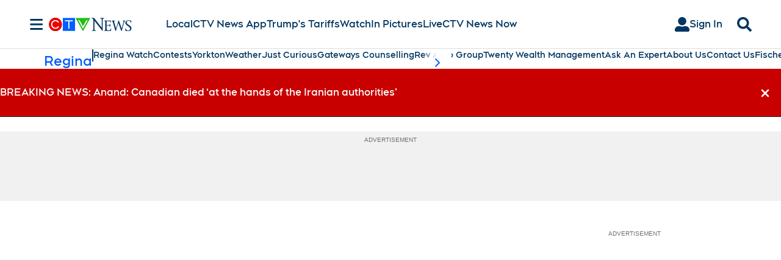

--- FILE ---
content_type: text/plain
request_url: https://ipv4.icanhazip.com/
body_size: 117
content:
3.138.169.129
